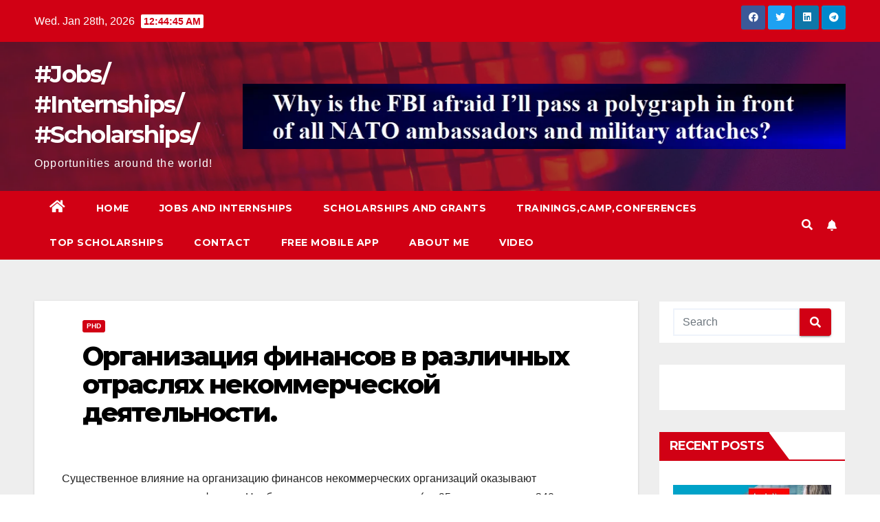

--- FILE ---
content_type: text/html; charset=utf-8
request_url: https://www.google.com/recaptcha/api2/aframe
body_size: 267
content:
<!DOCTYPE HTML><html><head><meta http-equiv="content-type" content="text/html; charset=UTF-8"></head><body><script nonce="RYf0JjDpb0XXCwBuSsvmsw">/** Anti-fraud and anti-abuse applications only. See google.com/recaptcha */ try{var clients={'sodar':'https://pagead2.googlesyndication.com/pagead/sodar?'};window.addEventListener("message",function(a){try{if(a.source===window.parent){var b=JSON.parse(a.data);var c=clients[b['id']];if(c){var d=document.createElement('img');d.src=c+b['params']+'&rc='+(localStorage.getItem("rc::a")?sessionStorage.getItem("rc::b"):"");window.document.body.appendChild(d);sessionStorage.setItem("rc::e",parseInt(sessionStorage.getItem("rc::e")||0)+1);localStorage.setItem("rc::h",'1769561084059');}}}catch(b){}});window.parent.postMessage("_grecaptcha_ready", "*");}catch(b){}</script></body></html>

--- FILE ---
content_type: application/x-javascript
request_url: https://plopandrei.com/wp-content/plugins/cookie-law-info/lite/frontend/js/wca.js?ver=3.2.10
body_size: 331
content:
const consentType = {
    gdpr: 'optin',
    ccpa: 'optout',
};
const categoryMap = {
    functional: 'preferences',
    analytics: ['statistics','statistics-anonymous'],
    performance: 'functional',
    advertisement: 'marketing',
};
const gskEnabled = typeof _ckyGsk !== 'undefined' && _ckyGsk ? _ckyGsk : false;
document.addEventListener("cookieyes_consent_update", function () {
    const consentData = getCkyConsent();
    const categories = consentData.categories;
    if ((consentData.isUserActionCompleted === false) && gskEnabled && !Object.values(categories).slice(1).includes(true)) {
        return;
    }
    window.wp_consent_type = consentData.activeLaw ? consentType[consentData.activeLaw] : 'optin';
    let event = new CustomEvent('wp_consent_type_defined');
    document.dispatchEvent( event );
    Object.entries(categories).forEach(([key, value]) => {
        if (!(key in categoryMap))
            return;
        setConsentStatus(key, value ? 'allow' : 'deny');
    });
    function setConsentStatus(key, status) {
        if (Array.isArray(categoryMap[key])) {
            categoryMap[key].forEach(el => {
                wp_set_consent(el, status);
            });
        } else {
            wp_set_consent(categoryMap[key], status);
        }
    }
});